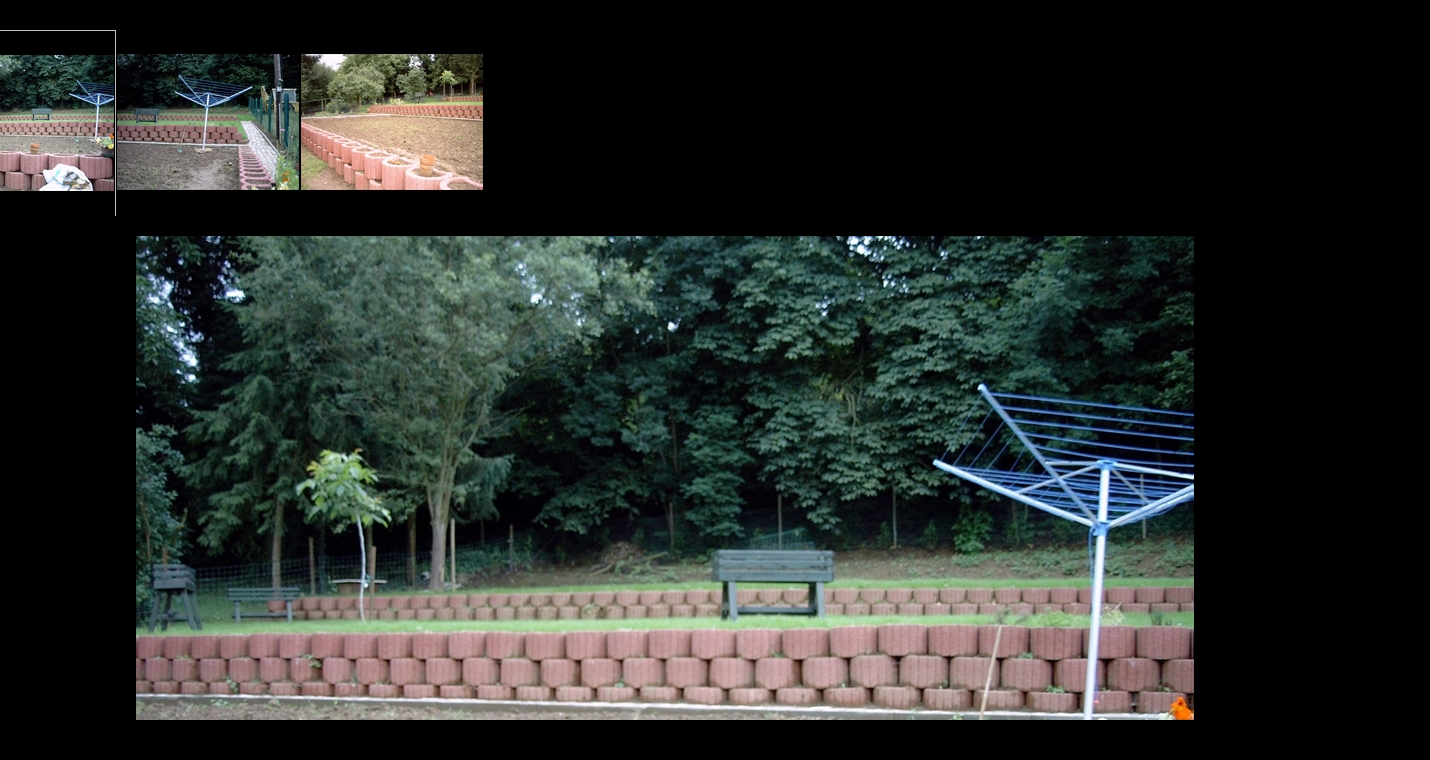

--- FILE ---
content_type: text/html; charset=UTF-8
request_url: http://www.azalia.be/Photos%20Jardin%20en%20terrasses.htm
body_size: 2014
content:
<!DOCTYPE HTML>
<html xmlns="http://www.w3.org/1999/xhtml" dir="ltr" lang="fr">
<head>
<meta http-equiv="content-type" content="text/html; charset=UTF-8" />
<meta name="generator" content="openElement (1.53)" />
<link id="openElement" rel="stylesheet" type="text/css" href="WEFiles/Css/v02/openElement.css?v=50491126800" />
<link id="siteFonts" rel="stylesheet" type="text/css" href="Files/Fonts/Fonts.css?v=50491126800" />
<link id="OEBase" rel="stylesheet" type="text/css" href="Photos%20Jardin%20en%20terrasses.css?v=50491126800" />
<link rel="stylesheet" type="text/css" href="WEFiles/Css/WEGallery1-v21.css?v=50491126800" />
<!--[if lte IE 7]> 
<link rel="stylesheet" type="text/css" href="WEFiles/Css/ie7.css?v=50491126800" />
<![endif]-->
<script type="text/javascript">
var WEInfoPage = {"PHPVersion":"phpOK","OEVersion":"1-53-5","PagePath":"Photos Jardin en terrasses","Culture":"DEFAULT","LanguageCode":"FR","RelativePath":"","RenderMode":"Export","PageAssociatePath":"Photos Jardin en terrasses","EditorTexts":null};
</script>
<script type="text/javascript" src="http://ajax.googleapis.com/ajax/libs/jquery/1.10.2/jquery.min.js"></script>
<script type="text/javascript" src="WEFiles/Client/jQuery/migrate.js?v=50491126800"></script>
<script type="text/javascript" src="WEFiles/Client/Common/oe.min.js?v=50491126800"></script>
<script type="text/javascript" src="Photos%20Jardin%20en%20terrasses(var).js?v=50491126800"></script>
<script type="text/javascript" src="WEFiles/Client/WEGallery1-v21.js?v=50491126800"></script>
<script type="text/javascript" src="WEFiles/Client/jquery.galleriffic-v21.js?v=50491126800"></script>

</head>
<body class="">
	<form id="XForm" method="post" action="#"></form>
	<div id="XBody" class="BaseDiv RBoth OEPageXbody OESK_XBody_Default" style="z-index:0">
		<div class="OESZ OESZ_DivContent OESZG_XBody">
			<div class="OESZ OESZ_XBodyContent OESZG_XBody OECT OECT_Content OECTAbs">
				<div id="WE2e7c4c65a3" class="BaseDiv RHeight OEWEHrVertival OESK_WEHrVertival_Default" style="z-index:5">
					<div class="OESZ OESZ_DivContent OESZG_WE2e7c4c65a3">
						<div class="OESZ OESZ_Deco1 OESZG_WE2e7c4c65a3" style="position:absolute"></div><div class="OESZ OESZ_Deco2 OESZG_WE2e7c4c65a3" style="position:absolute"></div><div class="OESZ OESZ_Deco3 OESZG_WE2e7c4c65a3" style="position:absolute"></div>
					</div>
				</div>
				<div id="WE64f20054d1" class="BaseDiv RBoth OEWEGallery1 OESK_WEGallery1_Default" style="z-index:1">
					<div class="OESZ OESZ_DivContent OESZG_WE64f20054d1">
						<div id="container" class="container">
							<div class="navigation-container OESZ OESZ_Navigation-container OESZG_WE64f20054d1">
							<div id="thumbs" class="navigation">
							<a class="pageLink prev OESZ OESZ_PreviousPage OESZG_WE64f20054d1" style="visibility: hidden;" href="#"></a>
							<ul class="thumbs noscript OESZ_thumbs">
							<li>
								<a class="thumb" title="" href="WEFiles/Image/Gallery/d969af8d-1840-4297-a693-96085f4c8f7f/fete%20de%20l-ecole%20006-2.jpg"><img class="OESZ OESZ_Thumb OESZG_WE64f20054d1" src="WEFiles/Image/Gallery/d969af8d-1840-4297-a693-96085f4c8f7f/fete%20de%20l-ecole%20006-1.jpg" alt="thumbnail " /></a>
								<div class="caption">
								<div class="image-title">
									<span class="OESZ OESZ_Title OESZG_WE64f20054d1"></span>
									<span class="OESZ OESZ_Description OESZG_WE64f20054d1"></span>
								</div>
								</div>
							</li>
							<li>
								<a class="thumb" title="" href="WEFiles/Image/Gallery/d969af8d-1840-4297-a693-96085f4c8f7f/fete%20de%20l-ecole%20007-2.jpg"><img class="OESZ OESZ_Thumb OESZG_WE64f20054d1" src="WEFiles/Image/Gallery/d969af8d-1840-4297-a693-96085f4c8f7f/fete%20de%20l-ecole%20007-1.jpg" alt="thumbnail " /></a>
								<div class="caption">
								<div class="image-title">
									<span class="OESZ OESZ_Title OESZG_WE64f20054d1"></span>
									<span class="OESZ OESZ_Description OESZG_WE64f20054d1"></span>
								</div>
								</div>
							</li>
							<li>
								<a class="thumb" title="" href="WEFiles/Image/Gallery/d969af8d-1840-4297-a693-96085f4c8f7f/fete%20de%20l-ecole%20008-2.jpg"><img class="OESZ OESZ_Thumb OESZG_WE64f20054d1" src="WEFiles/Image/Gallery/d969af8d-1840-4297-a693-96085f4c8f7f/fete%20de%20l-ecole%20008-1.jpg" alt="thumbnail " /></a>
								<div class="caption">
								<div class="image-title">
									<span class="OESZ OESZ_Title OESZG_WE64f20054d1"></span>
									<span class="OESZ OESZ_Description OESZG_WE64f20054d1"></span>
								</div>
								</div>
							</li>
							</ul>
							<a class="pageLink next OESZ OESZ_NextPage OESZG_WE64f20054d1" style="visibility: hidden;" href="#"></a>
							</div>
							</div>
							<div class="content">
								<div class="slideshow-container">
									<div class="controls controls_WE64f20054d1 OESZ OESZ_ControlsPlayer OESZG_WE64f20054d1"></div>
									<div class="loader loading loading_WE64f20054d1"></div>
									<div class="slideshow OESZ_ImageFrame slideshow_WE64f20054d1"></div>
								</div>
							</div>
							<div class="caption-container caption_WE64f20054d1"><div class="photo-index OESZ OESZ_PageIndex OESZG_WE64f20054d1"></div></div>
							<div style="clear: both;"></div>
						</div>
					</div>
				</div>
				<div id="WE4bd7787ac5" class="BaseDiv RBoth OEWELinkButton OESK_WELinkButton_df63dad0 OEGo" style="z-index:3" onclick="return OE.Navigate.open(event,'Realisations.htm',1)">
					<div class="OESZ OESZ_DivLeft1 OESZG_WE4bd7787ac5 OEGo"></div>
					<div class="OESZ OESZ_DivLeft2 OESZG_WE4bd7787ac5 OEGo"></div>
					<div class="OESZ OESZ_DivLeft3 OESZG_WE4bd7787ac5 OEGo"></div>
					<div class="OESZ OESZ_DivLeft4 OESZG_WE4bd7787ac5 OEGo"></div>
					<div class="OESZ OESZ_DivContent OESZG_WE4bd7787ac5">
						<a class="OESZ OESZ_Text OESZG_WE4bd7787ac5 ContentBox" href="Realisations.htm"><span style="color:rgb(0, 0, 0);font-family:Geneva, Arial, Helvetica, sans-serif;font-size:16px;"><b>Réalisations</b></span><br /></a>
					</div>
					<div class="OESZ OESZ_DivRight1 OESZG_WE4bd7787ac5 OEGo"></div>
					<div class="OESZ OESZ_DivRight2 OESZG_WE4bd7787ac5 OEGo"></div>
					<div class="OESZ OESZ_DivRight3 OESZG_WE4bd7787ac5 OEGo"></div>
					<div class="OESZ OESZ_DivRight4 OESZG_WE4bd7787ac5 OEGo"></div>
				</div>
				<div id="WEefb89729d3" class="BaseDiv RBoth OEWELinkButton OESK_WELinkButton_6ff0742b OEGo" style="z-index:2" onclick="return OE.Navigate.open(event,'index.htm',1)">
					<div class="OESZ OESZ_DivLeft1 OESZG_WEefb89729d3 OEGo"></div>
					<div class="OESZ OESZ_DivLeft2 OESZG_WEefb89729d3 OEGo"></div>
					<div class="OESZ OESZ_DivLeft3 OESZG_WEefb89729d3 OEGo"></div>
					<div class="OESZ OESZ_DivLeft4 OESZG_WEefb89729d3 OEGo"></div>
					<div class="OESZ OESZ_DivContent OESZG_WEefb89729d3">
						<a class="OESZ OESZ_Text OESZG_WEefb89729d3 ContentBox" href="index.htm"><span style="font-family:Geneva, Arial, Helvetica, sans-serif;color:rgb(0, 0, 0);font-size:16px;"><b>Paged'accueil</b></span></a>
					</div>
					<div class="OESZ OESZ_DivRight1 OESZG_WEefb89729d3 OEGo"></div>
					<div class="OESZ OESZ_DivRight2 OESZG_WEefb89729d3 OEGo"></div>
					<div class="OESZ OESZ_DivRight3 OESZG_WEefb89729d3 OEGo"></div>
					<div class="OESZ OESZ_DivRight4 OESZG_WEefb89729d3 OEGo"></div>
				</div>
				<div id="WE9c1541350d" class="BaseDiv RBoth OEWELinkButton OESK_WELinkButton_4b4b25a9 OEGo" style="z-index:4" onclick="return OE.Navigate.open(event,'Contact.htm',1)">
					<div class="OESZ OESZ_DivLeft1 OESZG_WE9c1541350d OEGo"></div>
					<div class="OESZ OESZ_DivLeft2 OESZG_WE9c1541350d OEGo"></div>
					<div class="OESZ OESZ_DivLeft3 OESZG_WE9c1541350d OEGo"></div>
					<div class="OESZ OESZ_DivLeft4 OESZG_WE9c1541350d OEGo"></div>
					<div class="OESZ OESZ_DivContent OESZG_WE9c1541350d">
						<a class="OESZ OESZ_Text OESZG_WE9c1541350d ContentBox" href="Contact.htm"><span style="color:rgb(0, 0, 0);font-family:Geneva, Arial, Helvetica, sans-serif;font-size:16px;"><b>Contact</b></span><br /></a>
					</div>
					<div class="OESZ OESZ_DivRight1 OESZG_WE9c1541350d OEGo"></div>
					<div class="OESZ OESZ_DivRight2 OESZG_WE9c1541350d OEGo"></div>
					<div class="OESZ OESZ_DivRight3 OESZG_WE9c1541350d OEGo"></div>
					<div class="OESZ OESZ_DivRight4 OESZG_WE9c1541350d OEGo"></div>
				</div>
			</div>
			<div class="OESZ OESZ_XBodyFooter OESZG_XBody OECT OECT_Footer OECTAbs">
			</div>

		</div>
	</div><script type="text/javascript">
	$(["WEFiles/Image/Skin/e18d79e4.png","WEFiles/Image/Skin/fa55dd9a.png","WEFiles/Image/Skin/5dc506e5.png","WEFiles/Image/Skin/602b9f31.png","WEFiles/Image/Skin/696748db.png","WEFiles/Image/Skin/23d90a99.png","WEFiles/Image/Skin/d55803e0.png","WEFiles/Image/Skin/942bece8.png","WEFiles/Image/Skin/a96ccee2.png","WEFiles/Image/Skin/5f488f9f.png","WEFiles/Image/Skin/96faf860.png","WEFiles/Image/Skin/6133bb04.png","WEFiles/Image/Skin/bbb58e08.png","WEFiles/Image/Skin/f9dae195.png","WEFiles/Image/Skin/f22b4fb0.png","WEFiles/Image/Skin/302332d4.png","WEFiles/Image/Skin/de8016c4.png","WEFiles/Image/Skin/1d675a9a.png","WEFiles/Image/Skin/eb35afbb.png","WEFiles/Image/Skin/b2d41eba.png","WEFiles/Image/Skin/21ce1e77.png","WEFiles/Image/Skin/ca4e839a.png","WEFiles/Image/Skin/91da844b.png","WEFiles/Image/Skin/b3968029.png"]).preloadImg();

	</script>

</body>
</html>

--- FILE ---
content_type: text/css
request_url: http://www.azalia.be/Files/Fonts/Fonts.css?v=50491126800
body_size: 224
content:
@font-face {
font-family: "Papyrus";
src: url("Papyrus.eot") format("eot"); /* IE9 Compat Modes */
src: url("Papyrus.eot?#iefix") format("embedded-opentype"), /* IE6-IE8 */
     url("Papyrus.woff") format("woff"), /* Modern Browsers */
     url("Papyrus.ttf") format("truetype"); /* Safari, Android, iOS */
font-weight: normal;
font-style: normal;
}


--- FILE ---
content_type: text/css
request_url: http://www.azalia.be/Photos%20Jardin%20en%20terrasses.css?v=50491126800
body_size: 1653
content:
/*MinVersion*/
.OESK_XBody_Default{width:900px}.OESK_XBody_Default .OESZ_XBodyContent{width:100%;height:550px}.OESK_XBody_Default .OESZ_XBodyFooter{width:100%;height:50px}.OESK_WEGallery1_Default{width:770px;height:550px}.OESK_WEGallery1_Default .OESZ_SelectedFrame{border:1px solid #c0c0c0}.OESK_WEGallery1_Default .OESZ_NextPage{background-repeat:no-repeat;background-position:center left;background-image:url("WEFiles/Image/Skin/ed82b27a.png")}.OESK_WEGallery1_Default .OESZ_PreviousPage{background-repeat:no-repeat;background-position:center right;background-image:url("WEFiles/Image/Skin/ac3ab0a9.png")}.OESK_WEGallery1_Default .OESZ_BtnPlay{width:0;height:0;border:0 none}.OESK_WEGallery1_Default .OESZ_BtnPause{width:0;height:0;border:0 none}.OESK_WEGallery1_Default .OESZ_BtnNext{width:0;height:0;background-color:#ff8080;border:0 none}.OESK_WEGallery1_Default .OESZ_BtnPrev{width:0;height:0;border:0 none;padding:0 3px 0 0}.OESK_WELinkButton_6ff0742b a:link{color:#858585;font-size:12px;font-family:Arial,Helvetica,sans-serif;text-decoration:none}.OESK_WELinkButton_6ff0742b a:visited{color:#858585;font-size:12px;font-family:Arial,Helvetica,sans-serif;text-decoration:none}.OESK_WELinkButton_6ff0742b a:hover{color:#d5d4d4;font-size:12px;font-family:Arial,Helvetica,sans-serif;text-decoration:none}.OESK_WELinkButton_6ff0742b .OE_ActiveLink a{color:#858585;font-size:12px;font-family:Arial,Helvetica,sans-serif;text-decoration:none}.OESK_WELinkButton_6ff0742b{width:79px;background-color:#fff;cursor:pointer;font-size:12px;font-family:Arial,Helvetica,sans-serif;padding:22px 5px 5px 5px}.OE_Over.OESK_WELinkButton_6ff0742b{width:79px;color:#d5d4d4}.OESK_WELinkButton_6ff0742b>.OESZ_DivLeft1{position:absolute;display:block;left:0;top:0;width:5px;height:22px;background-repeat:no-repeat;background-image:url("WEFiles/Image/Skin/50fafdeb.png")}.OESK_WELinkButton_6ff0742b>.OE_Over.OESZ_DivLeft1{background-image:url("WEFiles/Image/Skin/e18d79e4.png")}.OESK_WELinkButton_6ff0742b>.OESZ_DivLeft2{position:absolute;display:block;left:5px;top:0;right:5px;height:22px;background-repeat:no-repeat;background-position:top center;background-image:url("WEFiles/Image/Skin/1be2e600.png")}.OESK_WELinkButton_6ff0742b>.OE_Over.OESZ_DivLeft2{background-image:url("WEFiles/Image/Skin/fa55dd9a.png")}.OESK_WELinkButton_6ff0742b>.OESZ_DivLeft3{position:absolute;display:block;top:0;right:0;width:5px;height:22px;background-repeat:no-repeat;background-image:url("WEFiles/Image/Skin/ccc6f64a.png")}.OESK_WELinkButton_6ff0742b>.OE_Over.OESZ_DivLeft3{background-image:url("WEFiles/Image/Skin/5dc506e5.png")}.OESK_WELinkButton_6ff0742b>.OESZ_DivLeft4{position:absolute;display:block;left:0;top:22px;bottom:5px;width:5px;background-repeat:repeat-y;background-image:url("WEFiles/Image/Skin/2529ce84.png")}.OESK_WELinkButton_6ff0742b>.OE_Over.OESZ_DivLeft4{background-image:url("WEFiles/Image/Skin/602b9f31.png")}.OESK_WELinkButton_6ff0742b>.OESZ_DivRight1{position:absolute;display:block;top:22px;bottom:5px;right:0;width:5px;background-repeat:repeat-y;background-image:url("WEFiles/Image/Skin/312a856d.png")}.OESK_WELinkButton_6ff0742b>.OE_Over.OESZ_DivRight1{background-image:url("WEFiles/Image/Skin/696748db.png")}.OESK_WELinkButton_6ff0742b>.OESZ_DivRight2{position:absolute;display:block;left:0;bottom:0;width:5px;height:5px;background-repeat:no-repeat;background-image:url("WEFiles/Image/Skin/87882e2d.png")}.OESK_WELinkButton_6ff0742b>.OE_Over.OESZ_DivRight2{background-image:url("WEFiles/Image/Skin/23d90a99.png")}.OESK_WELinkButton_6ff0742b>.OESZ_DivRight3{position:absolute;display:block;left:5px;bottom:0;right:5px;height:5px;background-repeat:repeat-x;background-image:url("WEFiles/Image/Skin/dbe64588.png")}.OESK_WELinkButton_6ff0742b>.OE_Over.OESZ_DivRight3{background-image:url("WEFiles/Image/Skin/d55803e0.png")}.OESK_WELinkButton_6ff0742b>.OESZ_DivRight4{position:absolute;display:block;bottom:0;right:0;width:5px;height:5px;background-repeat:no-repeat;background-image:url("WEFiles/Image/Skin/9ef9cda0.png")}.OESK_WELinkButton_6ff0742b>.OE_Over.OESZ_DivRight4{background-image:url("WEFiles/Image/Skin/942bece8.png")}.OESK_WELinkButton_6ff0742b .OESZ_Text{color:#858585;text-align:center}.OESK_WELinkButton_df63dad0 a:link{color:#858585;font-size:12px;font-family:Arial,Helvetica,sans-serif;text-decoration:none}.OESK_WELinkButton_df63dad0 a:visited{color:#858585;font-size:12px;font-family:Arial,Helvetica,sans-serif;text-decoration:none}.OESK_WELinkButton_df63dad0 a:hover{color:#858585;font-size:12px;font-family:Arial,Helvetica,sans-serif;text-decoration:none}.OESK_WELinkButton_df63dad0 .OE_ActiveLink a{color:#d5d4d4;font-size:12px;font-family:Arial,Helvetica,sans-serif;text-decoration:none}.OESK_WELinkButton_df63dad0{width:79px;background-color:#fff;border:0 none;cursor:pointer;font-size:12px;font-family:Arial,Helvetica,sans-serif;padding:22px 5px 5px 5px}.OE_Over.OESK_WELinkButton_df63dad0{color:#d5d4d4}.OESK_WELinkButton_df63dad0>.OESZ_DivLeft1{position:absolute;display:block;left:0;top:0;width:5px;height:22px;background-repeat:no-repeat;background-image:url("WEFiles/Image/Skin/65865432.png")}.OESK_WELinkButton_df63dad0>.OE_Over.OESZ_DivLeft1{background-image:url("WEFiles/Image/Skin/a96ccee2.png")}.OESK_WELinkButton_df63dad0>.OESZ_DivLeft2{position:absolute;display:block;left:5px;top:0;right:5px;height:22px;background-repeat:no-repeat;background-position:top center;background-image:url("WEFiles/Image/Skin/470922c8.png")}.OESK_WELinkButton_df63dad0>.OE_Over.OESZ_DivLeft2{background-image:url("WEFiles/Image/Skin/5f488f9f.png")}.OESK_WELinkButton_df63dad0>.OESZ_DivLeft3{position:absolute;display:block;top:0;right:0;width:5px;height:22px;background-repeat:no-repeat;background-image:url("WEFiles/Image/Skin/47840c74.png")}.OESK_WELinkButton_df63dad0>.OE_Over.OESZ_DivLeft3{background-image:url("WEFiles/Image/Skin/96faf860.png")}.OESK_WELinkButton_df63dad0>.OESZ_DivLeft4{position:absolute;display:block;left:0;top:22px;bottom:5px;width:5px;background-repeat:repeat-y;background-image:url("WEFiles/Image/Skin/c7e0ca03.png")}.OESK_WELinkButton_df63dad0>.OE_Over.OESZ_DivLeft4{background-image:url("WEFiles/Image/Skin/6133bb04.png")}.OESK_WELinkButton_df63dad0>.OESZ_DivRight1{position:absolute;display:block;top:22px;bottom:5px;right:0;width:5px;background-repeat:repeat-y;background-image:url("WEFiles/Image/Skin/cad569f4.png")}.OESK_WELinkButton_df63dad0>.OE_Over.OESZ_DivRight1{background-image:url("WEFiles/Image/Skin/bbb58e08.png")}.OESK_WELinkButton_df63dad0>.OESZ_DivRight2{position:absolute;display:block;left:0;bottom:0;width:5px;height:5px;background-repeat:no-repeat;background-image:url("WEFiles/Image/Skin/4921b831.png")}.OESK_WELinkButton_df63dad0>.OE_Over.OESZ_DivRight2{background-image:url("WEFiles/Image/Skin/f9dae195.png")}.OESK_WELinkButton_df63dad0>.OESZ_DivRight3{position:absolute;display:block;left:5px;bottom:0;right:5px;height:5px;background-repeat:repeat-x;background-image:url("WEFiles/Image/Skin/6f021520.png")}.OESK_WELinkButton_df63dad0>.OE_Over.OESZ_DivRight3{background-image:url("WEFiles/Image/Skin/f22b4fb0.png")}.OESK_WELinkButton_df63dad0>.OESZ_DivRight4{position:absolute;display:block;bottom:0;right:0;width:5px;height:5px;background-repeat:no-repeat;background-image:url("WEFiles/Image/Skin/d4f7853e.png")}.OESK_WELinkButton_df63dad0>.OE_Over.OESZ_DivRight4{background-image:url("WEFiles/Image/Skin/302332d4.png")}.OESK_WELinkButton_df63dad0 .OESZ_Text{color:#858585;text-align:center}.OESK_WELinkButton_4b4b25a9 a:link{color:#858585;text-decoration:none}.OESK_WELinkButton_4b4b25a9 a:visited{color:#858585;text-decoration:none}.OESK_WELinkButton_4b4b25a9 a:hover{color:#858585;text-decoration:none}.OESK_WELinkButton_4b4b25a9 .OE_ActiveLink a{color:#d5d4d4;text-decoration:none}.OESK_WELinkButton_4b4b25a9{width:79px;background-color:#fff;border:0 none;cursor:pointer;font-size:12px;font-family:Arial,Helvetica,sans-serif;padding:22px 5px 5px 5px}.OE_Over.OESK_WELinkButton_4b4b25a9{color:#d5d4d4}.OESK_WELinkButton_4b4b25a9>.OESZ_DivLeft1{position:absolute;display:block;left:0;top:0;width:5px;height:22px;background-repeat:no-repeat;background-image:url("WEFiles/Image/Skin/2dc2bdf1.png")}.OESK_WELinkButton_4b4b25a9>.OE_Over.OESZ_DivLeft1{background-image:url("WEFiles/Image/Skin/de8016c4.png")}.OESK_WELinkButton_4b4b25a9>.OESZ_DivLeft2{position:absolute;display:block;left:5px;top:0;right:5px;height:22px;background-repeat:no-repeat;background-position:top center;background-image:url("WEFiles/Image/Skin/42bbdeba.png")}.OESK_WELinkButton_4b4b25a9>.OE_Over.OESZ_DivLeft2{background-image:url("WEFiles/Image/Skin/1d675a9a.png")}.OESK_WELinkButton_4b4b25a9>.OESZ_DivLeft3{position:absolute;display:block;top:0;right:0;width:5px;height:22px;background-repeat:no-repeat;background-image:url("WEFiles/Image/Skin/434e120f.png")}.OESK_WELinkButton_4b4b25a9>.OE_Over.OESZ_DivLeft3{background-image:url("WEFiles/Image/Skin/eb35afbb.png")}.OESK_WELinkButton_4b4b25a9>.OESZ_DivLeft4{position:absolute;display:block;left:0;top:22px;bottom:5px;width:5px;background-repeat:repeat-y;background-image:url("WEFiles/Image/Skin/6e8bb5a4.png")}.OESK_WELinkButton_4b4b25a9>.OE_Over.OESZ_DivLeft4{background-image:url("WEFiles/Image/Skin/b2d41eba.png")}.OESK_WELinkButton_4b4b25a9>.OESZ_DivRight1{position:absolute;display:block;top:22px;bottom:5px;right:0;width:5px;background-repeat:repeat-y;background-image:url("WEFiles/Image/Skin/e1617e32.png")}.OESK_WELinkButton_4b4b25a9>.OE_Over.OESZ_DivRight1{background-image:url("WEFiles/Image/Skin/21ce1e77.png")}.OESK_WELinkButton_4b4b25a9>.OESZ_DivRight2{position:absolute;display:block;left:0;bottom:0;width:5px;height:5px;background-repeat:no-repeat;background-image:url("WEFiles/Image/Skin/1c4fb517.png")}.OESK_WELinkButton_4b4b25a9>.OE_Over.OESZ_DivRight2{background-image:url("WEFiles/Image/Skin/ca4e839a.png")}.OESK_WELinkButton_4b4b25a9>.OESZ_DivRight3{position:absolute;display:block;left:5px;bottom:0;right:5px;height:5px;background-repeat:repeat-x;background-image:url("WEFiles/Image/Skin/eb8ec763.png")}.OESK_WELinkButton_4b4b25a9>.OE_Over.OESZ_DivRight3{background-image:url("WEFiles/Image/Skin/91da844b.png")}.OESK_WELinkButton_4b4b25a9>.OESZ_DivRight4{position:absolute;display:block;bottom:0;right:0;width:5px;height:5px;background-repeat:no-repeat;background-image:url("WEFiles/Image/Skin/a967e40d.png")}.OESK_WELinkButton_4b4b25a9>.OE_Over.OESZ_DivRight4{background-image:url("WEFiles/Image/Skin/b3968029.png")}.OESK_WELinkButton_4b4b25a9 .OESZ_Text{color:#858585;text-align:center}.OESK_WEHrVertival_Default{width:16px;height:150px}.OESK_WEHrVertival_Default .OESZ_Deco1{top:0;bottom:0;width:1px;background-color:#bfbfbf}#XBody .OESZ_XBodyContent{display:block}#XBody .OESZ_XBodyFooter{display:block;height:50px}#XBody .OESZ_XBodyHeader{display:none;height:50px}#XBody .OESZ_XBodyLeftColumn{display:none;width:50px}#XBody .OESZ_XBodyRightColumn{display:none;width:50px}#XBody .OESZ_Wrap_Columns{padding-left:0;padding-right:0}#XBody{color:#c3d4b3}body{background-color:#000}#XBody .OESZ_XBodyContent{height:673px}#WE64f20054d1{position:absolute;left:-290px;top:30px;width:1530px;height:1020px;background-color:#000}#WE64f20054d1 .OESZ_ImageFrame{height:794px}#WE64f20054d1 .OESZ_NextPage{height:182px;background-color:#fff;color:#fff}#WE64f20054d1 .OESZ_PreviousPage{height:182px;background-color:#fff;color:#fff}#WE64f20054d1 .OESZ_BtnPrev{color:#fff;font-family:Geneva,Arial,Helvetica,sans-serif}#WE64f20054d1 .OESZ_Thumb{width:182px;height:182px}#WE64f20054d1 .OESZ_Zoom{width:1530px;height:794px}#WE64f20054d1 .OESZ_Navigation-container{height:186px}#WEefb89729d3{position:absolute;left:-482px;top:430px;width:160px;height:15px}#WE4bd7787ac5{position:absolute;left:-482px;top:360px;width:160px;height:15px}#WE9c1541350d{position:absolute;left:-482px;top:500px;width:160px;height:15px}#WE2e7c4c65a3{position:absolute;left:-310px;top:0;width:auto;height:1050px}

--- FILE ---
content_type: text/javascript
request_url: http://www.azalia.be/Photos%20Jardin%20en%20terrasses(var).js?v=50491126800
body_size: 209
content:
var OEConfWEGallery1 = {"WE64f20054d1":{"AutoStart":false,"Delay":2000,"NextLinkText":{"Items":{"DEFAULT":"Suivant"}},"NumThumbs":8,"PauseLinkText":{"Items":{"DEFAULT":"Pause"}},"PlayLinkText":{"Items":{"DEFAULT":"Lecture"}},"PrevLinkText":{"Items":{"DEFAULT":"Précédent"}},"RenderNavControls":true,"RenderSSControls":true}}


--- FILE ---
content_type: text/javascript
request_url: http://www.azalia.be/WEFiles/Client/WEGallery1-v21.js?v=50491126800
body_size: 860
content:
$(document).ready(function(){WEGallery1.Initialize()});var WEGallery1={onMouseOutOpacity:.67,Initialize:function(){var n,t,i;for(Elem in OEConfWEGallery1)n=$("#"+Elem),t=n.find("#thumbs:first"),t.size()>0&&WEGallery1.Create(n,t,OEConfWEGallery1[Elem]),i=n.children(".OESZ_DivContent"),n.bind("resizestart",function(){i.css("visibility","hidden")}),n.bind("resizestop",function(){i.css("visibility","visible")})},Create:function(n,t,i){$(".OEWEGallery1 div.content").css("display","block");var r=t.galleriffic({delay:i.Delay,numThumbs:i.NumThumbs,preloadAhead:10,enableTopPager:!1,enableBottomPager:!1,imageContainerSel:".slideshow_"+n.attr("id"),controlsContainerSel:".controls_"+n.attr("id"),captionContainerSel:".caption_"+n.attr("id"),loadingContainerSel:".loading_"+n.attr("id"),renderSSControls:i.RenderSSControls,renderNavControls:i.RenderNavControls,playLinkText:"<img src='WEFiles/Image/empty.png' class='OESZ_BtnPlay'>"+OE.Common.getLocString(i.PlayLinkText),pauseLinkText:"<img src='WEFiles/Image/empty.png' class='OESZ_BtnPause'>"+OE.Common.getLocString(i.PauseLinkText),prevLinkText:"<img src='WEFiles/Image/empty.png' class='OESZ_BtnPrev'>"+OE.Common.getLocString(i.PrevLinkText),nextLinkText:OE.Common.getLocString(i.NextLinkText)+"<img src='WEFiles/Image/empty.png' class='OESZ_BtnNext'>",enableHistory:!1,autoStart:i.AutoStart,syncTransitions:!0,defaultTransitionDuration:900,enableKeyboardNavigation:!1,onSlideChange:function(n,t){this.find("ul.thumbs").children().eq(n).fadeTo("fast",WEGallery1.onMouseOutOpacity).end().eq(t).fadeTo("fast",1);this.$captionContainer.find("div.photo-index").html(t+1+" / "+this.data.length)},onPageTransitionOut:function(n){this.fadeTo("fast",0,n)},onPageTransitionIn:function(){var t=this.find("a.prev").css("visibility","hidden"),i=this.find("a.next").css("visibility","hidden"),n;this.displayedPage>0&&t.css("visibility","visible");n=this.getNumPages()-1;this.displayedPage<n&&i.css("visibility","visible");this.fadeTo("fast",1)}});r.find("a.prev").click(function(n){r.previousPage();n.preventDefault()});r.find("a.next").click(function(n){r.nextPage();n.preventDefault()})}}